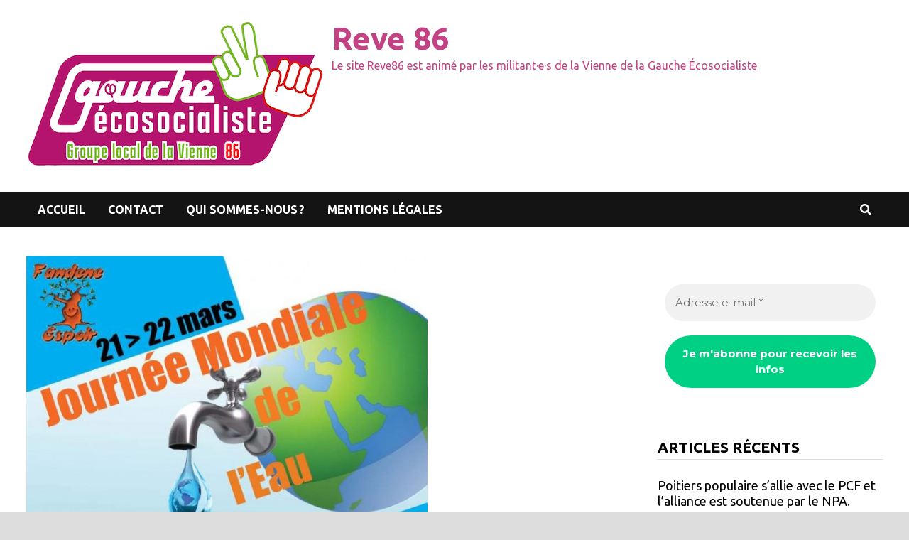

--- FILE ---
content_type: text/html; charset=UTF-8
request_url: https://reve86.org/journee-mondiale-de-leau/
body_size: 16798
content:
<!doctype html>
<html lang="fr-FR">
<head>
	<meta charset="UTF-8">
	<meta name="viewport" content="width=device-width, initial-scale=1">
	<link rel="profile" href="https://gmpg.org/xfn/11">

	<title>Journée Mondiale de l&rsquo;eau &#8211; Reve 86</title>
<meta name='robots' content='max-image-preview:large' />
	<style>img:is([sizes="auto" i], [sizes^="auto," i]) { contain-intrinsic-size: 3000px 1500px }</style>
	<link rel='dns-prefetch' href='//stats.wp.com' />
<link rel='dns-prefetch' href='//v0.wordpress.com' />
<link rel='dns-prefetch' href='//widgets.wp.com' />
<link rel='dns-prefetch' href='//s0.wp.com' />
<link rel='dns-prefetch' href='//0.gravatar.com' />
<link rel='dns-prefetch' href='//1.gravatar.com' />
<link rel='dns-prefetch' href='//2.gravatar.com' />
<link rel="alternate" type="application/rss+xml" title="Reve 86 &raquo; Flux" href="https://reve86.org/feed/" />
<link rel="alternate" type="application/rss+xml" title="Reve 86 &raquo; Flux des commentaires" href="https://reve86.org/comments/feed/" />
<link rel="alternate" type="application/rss+xml" title="Reve 86 &raquo; Jour&shy;n&eacute;e Mondiale de l&rsquo;eau Flux des commentaires" href="https://reve86.org/journee-mondiale-de-leau/feed/" />
<script type="text/javascript">
/* <![CDATA[ */
window._wpemojiSettings = {"baseUrl":"https:\/\/s.w.org\/images\/core\/emoji\/16.0.1\/72x72\/","ext":".png","svgUrl":"https:\/\/s.w.org\/images\/core\/emoji\/16.0.1\/svg\/","svgExt":".svg","source":{"concatemoji":"https:\/\/reve86.org\/wp-includes\/js\/wp-emoji-release.min.js?ver=6.8.3"}};
/*! This file is auto-generated */
!function(s,n){var o,i,e;function c(e){try{var t={supportTests:e,timestamp:(new Date).valueOf()};sessionStorage.setItem(o,JSON.stringify(t))}catch(e){}}function p(e,t,n){e.clearRect(0,0,e.canvas.width,e.canvas.height),e.fillText(t,0,0);var t=new Uint32Array(e.getImageData(0,0,e.canvas.width,e.canvas.height).data),a=(e.clearRect(0,0,e.canvas.width,e.canvas.height),e.fillText(n,0,0),new Uint32Array(e.getImageData(0,0,e.canvas.width,e.canvas.height).data));return t.every(function(e,t){return e===a[t]})}function u(e,t){e.clearRect(0,0,e.canvas.width,e.canvas.height),e.fillText(t,0,0);for(var n=e.getImageData(16,16,1,1),a=0;a<n.data.length;a++)if(0!==n.data[a])return!1;return!0}function f(e,t,n,a){switch(t){case"flag":return n(e,"\ud83c\udff3\ufe0f\u200d\u26a7\ufe0f","\ud83c\udff3\ufe0f\u200b\u26a7\ufe0f")?!1:!n(e,"\ud83c\udde8\ud83c\uddf6","\ud83c\udde8\u200b\ud83c\uddf6")&&!n(e,"\ud83c\udff4\udb40\udc67\udb40\udc62\udb40\udc65\udb40\udc6e\udb40\udc67\udb40\udc7f","\ud83c\udff4\u200b\udb40\udc67\u200b\udb40\udc62\u200b\udb40\udc65\u200b\udb40\udc6e\u200b\udb40\udc67\u200b\udb40\udc7f");case"emoji":return!a(e,"\ud83e\udedf")}return!1}function g(e,t,n,a){var r="undefined"!=typeof WorkerGlobalScope&&self instanceof WorkerGlobalScope?new OffscreenCanvas(300,150):s.createElement("canvas"),o=r.getContext("2d",{willReadFrequently:!0}),i=(o.textBaseline="top",o.font="600 32px Arial",{});return e.forEach(function(e){i[e]=t(o,e,n,a)}),i}function t(e){var t=s.createElement("script");t.src=e,t.defer=!0,s.head.appendChild(t)}"undefined"!=typeof Promise&&(o="wpEmojiSettingsSupports",i=["flag","emoji"],n.supports={everything:!0,everythingExceptFlag:!0},e=new Promise(function(e){s.addEventListener("DOMContentLoaded",e,{once:!0})}),new Promise(function(t){var n=function(){try{var e=JSON.parse(sessionStorage.getItem(o));if("object"==typeof e&&"number"==typeof e.timestamp&&(new Date).valueOf()<e.timestamp+604800&&"object"==typeof e.supportTests)return e.supportTests}catch(e){}return null}();if(!n){if("undefined"!=typeof Worker&&"undefined"!=typeof OffscreenCanvas&&"undefined"!=typeof URL&&URL.createObjectURL&&"undefined"!=typeof Blob)try{var e="postMessage("+g.toString()+"("+[JSON.stringify(i),f.toString(),p.toString(),u.toString()].join(",")+"));",a=new Blob([e],{type:"text/javascript"}),r=new Worker(URL.createObjectURL(a),{name:"wpTestEmojiSupports"});return void(r.onmessage=function(e){c(n=e.data),r.terminate(),t(n)})}catch(e){}c(n=g(i,f,p,u))}t(n)}).then(function(e){for(var t in e)n.supports[t]=e[t],n.supports.everything=n.supports.everything&&n.supports[t],"flag"!==t&&(n.supports.everythingExceptFlag=n.supports.everythingExceptFlag&&n.supports[t]);n.supports.everythingExceptFlag=n.supports.everythingExceptFlag&&!n.supports.flag,n.DOMReady=!1,n.readyCallback=function(){n.DOMReady=!0}}).then(function(){return e}).then(function(){var e;n.supports.everything||(n.readyCallback(),(e=n.source||{}).concatemoji?t(e.concatemoji):e.wpemoji&&e.twemoji&&(t(e.twemoji),t(e.wpemoji)))}))}((window,document),window._wpemojiSettings);
/* ]]> */
</script>
<style id='wp-emoji-styles-inline-css' type='text/css'>

	img.wp-smiley, img.emoji {
		display: inline !important;
		border: none !important;
		box-shadow: none !important;
		height: 1em !important;
		width: 1em !important;
		margin: 0 0.07em !important;
		vertical-align: -0.1em !important;
		background: none !important;
		padding: 0 !important;
	}
</style>
<link rel='stylesheet' id='wp-block-library-css' href='https://reve86.org/wp-includes/css/dist/block-library/style.min.css?ver=6.8.3' type='text/css' media='all' />
<style id='wp-block-library-theme-inline-css' type='text/css'>
.wp-block-audio :where(figcaption){color:#555;font-size:13px;text-align:center}.is-dark-theme .wp-block-audio :where(figcaption){color:#ffffffa6}.wp-block-audio{margin:0 0 1em}.wp-block-code{border:1px solid #ccc;border-radius:4px;font-family:Menlo,Consolas,monaco,monospace;padding:.8em 1em}.wp-block-embed :where(figcaption){color:#555;font-size:13px;text-align:center}.is-dark-theme .wp-block-embed :where(figcaption){color:#ffffffa6}.wp-block-embed{margin:0 0 1em}.blocks-gallery-caption{color:#555;font-size:13px;text-align:center}.is-dark-theme .blocks-gallery-caption{color:#ffffffa6}:root :where(.wp-block-image figcaption){color:#555;font-size:13px;text-align:center}.is-dark-theme :root :where(.wp-block-image figcaption){color:#ffffffa6}.wp-block-image{margin:0 0 1em}.wp-block-pullquote{border-bottom:4px solid;border-top:4px solid;color:currentColor;margin-bottom:1.75em}.wp-block-pullquote cite,.wp-block-pullquote footer,.wp-block-pullquote__citation{color:currentColor;font-size:.8125em;font-style:normal;text-transform:uppercase}.wp-block-quote{border-left:.25em solid;margin:0 0 1.75em;padding-left:1em}.wp-block-quote cite,.wp-block-quote footer{color:currentColor;font-size:.8125em;font-style:normal;position:relative}.wp-block-quote:where(.has-text-align-right){border-left:none;border-right:.25em solid;padding-left:0;padding-right:1em}.wp-block-quote:where(.has-text-align-center){border:none;padding-left:0}.wp-block-quote.is-large,.wp-block-quote.is-style-large,.wp-block-quote:where(.is-style-plain){border:none}.wp-block-search .wp-block-search__label{font-weight:700}.wp-block-search__button{border:1px solid #ccc;padding:.375em .625em}:where(.wp-block-group.has-background){padding:1.25em 2.375em}.wp-block-separator.has-css-opacity{opacity:.4}.wp-block-separator{border:none;border-bottom:2px solid;margin-left:auto;margin-right:auto}.wp-block-separator.has-alpha-channel-opacity{opacity:1}.wp-block-separator:not(.is-style-wide):not(.is-style-dots){width:100px}.wp-block-separator.has-background:not(.is-style-dots){border-bottom:none;height:1px}.wp-block-separator.has-background:not(.is-style-wide):not(.is-style-dots){height:2px}.wp-block-table{margin:0 0 1em}.wp-block-table td,.wp-block-table th{word-break:normal}.wp-block-table :where(figcaption){color:#555;font-size:13px;text-align:center}.is-dark-theme .wp-block-table :where(figcaption){color:#ffffffa6}.wp-block-video :where(figcaption){color:#555;font-size:13px;text-align:center}.is-dark-theme .wp-block-video :where(figcaption){color:#ffffffa6}.wp-block-video{margin:0 0 1em}:root :where(.wp-block-template-part.has-background){margin-bottom:0;margin-top:0;padding:1.25em 2.375em}
</style>
<style id='classic-theme-styles-inline-css' type='text/css'>
/*! This file is auto-generated */
.wp-block-button__link{color:#fff;background-color:#32373c;border-radius:9999px;box-shadow:none;text-decoration:none;padding:calc(.667em + 2px) calc(1.333em + 2px);font-size:1.125em}.wp-block-file__button{background:#32373c;color:#fff;text-decoration:none}
</style>
<link rel='stylesheet' id='mediaelement-css' href='https://reve86.org/wp-includes/js/mediaelement/mediaelementplayer-legacy.min.css?ver=4.2.17' type='text/css' media='all' />
<link rel='stylesheet' id='wp-mediaelement-css' href='https://reve86.org/wp-includes/js/mediaelement/wp-mediaelement.min.css?ver=6.8.3' type='text/css' media='all' />
<style id='jetpack-sharing-buttons-style-inline-css' type='text/css'>
.jetpack-sharing-buttons__services-list{display:flex;flex-direction:row;flex-wrap:wrap;gap:0;list-style-type:none;margin:5px;padding:0}.jetpack-sharing-buttons__services-list.has-small-icon-size{font-size:12px}.jetpack-sharing-buttons__services-list.has-normal-icon-size{font-size:16px}.jetpack-sharing-buttons__services-list.has-large-icon-size{font-size:24px}.jetpack-sharing-buttons__services-list.has-huge-icon-size{font-size:36px}@media print{.jetpack-sharing-buttons__services-list{display:none!important}}.editor-styles-wrapper .wp-block-jetpack-sharing-buttons{gap:0;padding-inline-start:0}ul.jetpack-sharing-buttons__services-list.has-background{padding:1.25em 2.375em}
</style>
<style id='global-styles-inline-css' type='text/css'>
:root{--wp--preset--aspect-ratio--square: 1;--wp--preset--aspect-ratio--4-3: 4/3;--wp--preset--aspect-ratio--3-4: 3/4;--wp--preset--aspect-ratio--3-2: 3/2;--wp--preset--aspect-ratio--2-3: 2/3;--wp--preset--aspect-ratio--16-9: 16/9;--wp--preset--aspect-ratio--9-16: 9/16;--wp--preset--color--black: #000000;--wp--preset--color--cyan-bluish-gray: #abb8c3;--wp--preset--color--white: #ffffff;--wp--preset--color--pale-pink: #f78da7;--wp--preset--color--vivid-red: #cf2e2e;--wp--preset--color--luminous-vivid-orange: #ff6900;--wp--preset--color--luminous-vivid-amber: #fcb900;--wp--preset--color--light-green-cyan: #7bdcb5;--wp--preset--color--vivid-green-cyan: #00d084;--wp--preset--color--pale-cyan-blue: #8ed1fc;--wp--preset--color--vivid-cyan-blue: #0693e3;--wp--preset--color--vivid-purple: #9b51e0;--wp--preset--gradient--vivid-cyan-blue-to-vivid-purple: linear-gradient(135deg,rgba(6,147,227,1) 0%,rgb(155,81,224) 100%);--wp--preset--gradient--light-green-cyan-to-vivid-green-cyan: linear-gradient(135deg,rgb(122,220,180) 0%,rgb(0,208,130) 100%);--wp--preset--gradient--luminous-vivid-amber-to-luminous-vivid-orange: linear-gradient(135deg,rgba(252,185,0,1) 0%,rgba(255,105,0,1) 100%);--wp--preset--gradient--luminous-vivid-orange-to-vivid-red: linear-gradient(135deg,rgba(255,105,0,1) 0%,rgb(207,46,46) 100%);--wp--preset--gradient--very-light-gray-to-cyan-bluish-gray: linear-gradient(135deg,rgb(238,238,238) 0%,rgb(169,184,195) 100%);--wp--preset--gradient--cool-to-warm-spectrum: linear-gradient(135deg,rgb(74,234,220) 0%,rgb(151,120,209) 20%,rgb(207,42,186) 40%,rgb(238,44,130) 60%,rgb(251,105,98) 80%,rgb(254,248,76) 100%);--wp--preset--gradient--blush-light-purple: linear-gradient(135deg,rgb(255,206,236) 0%,rgb(152,150,240) 100%);--wp--preset--gradient--blush-bordeaux: linear-gradient(135deg,rgb(254,205,165) 0%,rgb(254,45,45) 50%,rgb(107,0,62) 100%);--wp--preset--gradient--luminous-dusk: linear-gradient(135deg,rgb(255,203,112) 0%,rgb(199,81,192) 50%,rgb(65,88,208) 100%);--wp--preset--gradient--pale-ocean: linear-gradient(135deg,rgb(255,245,203) 0%,rgb(182,227,212) 50%,rgb(51,167,181) 100%);--wp--preset--gradient--electric-grass: linear-gradient(135deg,rgb(202,248,128) 0%,rgb(113,206,126) 100%);--wp--preset--gradient--midnight: linear-gradient(135deg,rgb(2,3,129) 0%,rgb(40,116,252) 100%);--wp--preset--font-size--small: 13px;--wp--preset--font-size--medium: 20px;--wp--preset--font-size--large: 36px;--wp--preset--font-size--x-large: 42px;--wp--preset--spacing--20: 0.44rem;--wp--preset--spacing--30: 0.67rem;--wp--preset--spacing--40: 1rem;--wp--preset--spacing--50: 1.5rem;--wp--preset--spacing--60: 2.25rem;--wp--preset--spacing--70: 3.38rem;--wp--preset--spacing--80: 5.06rem;--wp--preset--shadow--natural: 6px 6px 9px rgba(0, 0, 0, 0.2);--wp--preset--shadow--deep: 12px 12px 50px rgba(0, 0, 0, 0.4);--wp--preset--shadow--sharp: 6px 6px 0px rgba(0, 0, 0, 0.2);--wp--preset--shadow--outlined: 6px 6px 0px -3px rgba(255, 255, 255, 1), 6px 6px rgba(0, 0, 0, 1);--wp--preset--shadow--crisp: 6px 6px 0px rgba(0, 0, 0, 1);}:where(.is-layout-flex){gap: 0.5em;}:where(.is-layout-grid){gap: 0.5em;}body .is-layout-flex{display: flex;}.is-layout-flex{flex-wrap: wrap;align-items: center;}.is-layout-flex > :is(*, div){margin: 0;}body .is-layout-grid{display: grid;}.is-layout-grid > :is(*, div){margin: 0;}:where(.wp-block-columns.is-layout-flex){gap: 2em;}:where(.wp-block-columns.is-layout-grid){gap: 2em;}:where(.wp-block-post-template.is-layout-flex){gap: 1.25em;}:where(.wp-block-post-template.is-layout-grid){gap: 1.25em;}.has-black-color{color: var(--wp--preset--color--black) !important;}.has-cyan-bluish-gray-color{color: var(--wp--preset--color--cyan-bluish-gray) !important;}.has-white-color{color: var(--wp--preset--color--white) !important;}.has-pale-pink-color{color: var(--wp--preset--color--pale-pink) !important;}.has-vivid-red-color{color: var(--wp--preset--color--vivid-red) !important;}.has-luminous-vivid-orange-color{color: var(--wp--preset--color--luminous-vivid-orange) !important;}.has-luminous-vivid-amber-color{color: var(--wp--preset--color--luminous-vivid-amber) !important;}.has-light-green-cyan-color{color: var(--wp--preset--color--light-green-cyan) !important;}.has-vivid-green-cyan-color{color: var(--wp--preset--color--vivid-green-cyan) !important;}.has-pale-cyan-blue-color{color: var(--wp--preset--color--pale-cyan-blue) !important;}.has-vivid-cyan-blue-color{color: var(--wp--preset--color--vivid-cyan-blue) !important;}.has-vivid-purple-color{color: var(--wp--preset--color--vivid-purple) !important;}.has-black-background-color{background-color: var(--wp--preset--color--black) !important;}.has-cyan-bluish-gray-background-color{background-color: var(--wp--preset--color--cyan-bluish-gray) !important;}.has-white-background-color{background-color: var(--wp--preset--color--white) !important;}.has-pale-pink-background-color{background-color: var(--wp--preset--color--pale-pink) !important;}.has-vivid-red-background-color{background-color: var(--wp--preset--color--vivid-red) !important;}.has-luminous-vivid-orange-background-color{background-color: var(--wp--preset--color--luminous-vivid-orange) !important;}.has-luminous-vivid-amber-background-color{background-color: var(--wp--preset--color--luminous-vivid-amber) !important;}.has-light-green-cyan-background-color{background-color: var(--wp--preset--color--light-green-cyan) !important;}.has-vivid-green-cyan-background-color{background-color: var(--wp--preset--color--vivid-green-cyan) !important;}.has-pale-cyan-blue-background-color{background-color: var(--wp--preset--color--pale-cyan-blue) !important;}.has-vivid-cyan-blue-background-color{background-color: var(--wp--preset--color--vivid-cyan-blue) !important;}.has-vivid-purple-background-color{background-color: var(--wp--preset--color--vivid-purple) !important;}.has-black-border-color{border-color: var(--wp--preset--color--black) !important;}.has-cyan-bluish-gray-border-color{border-color: var(--wp--preset--color--cyan-bluish-gray) !important;}.has-white-border-color{border-color: var(--wp--preset--color--white) !important;}.has-pale-pink-border-color{border-color: var(--wp--preset--color--pale-pink) !important;}.has-vivid-red-border-color{border-color: var(--wp--preset--color--vivid-red) !important;}.has-luminous-vivid-orange-border-color{border-color: var(--wp--preset--color--luminous-vivid-orange) !important;}.has-luminous-vivid-amber-border-color{border-color: var(--wp--preset--color--luminous-vivid-amber) !important;}.has-light-green-cyan-border-color{border-color: var(--wp--preset--color--light-green-cyan) !important;}.has-vivid-green-cyan-border-color{border-color: var(--wp--preset--color--vivid-green-cyan) !important;}.has-pale-cyan-blue-border-color{border-color: var(--wp--preset--color--pale-cyan-blue) !important;}.has-vivid-cyan-blue-border-color{border-color: var(--wp--preset--color--vivid-cyan-blue) !important;}.has-vivid-purple-border-color{border-color: var(--wp--preset--color--vivid-purple) !important;}.has-vivid-cyan-blue-to-vivid-purple-gradient-background{background: var(--wp--preset--gradient--vivid-cyan-blue-to-vivid-purple) !important;}.has-light-green-cyan-to-vivid-green-cyan-gradient-background{background: var(--wp--preset--gradient--light-green-cyan-to-vivid-green-cyan) !important;}.has-luminous-vivid-amber-to-luminous-vivid-orange-gradient-background{background: var(--wp--preset--gradient--luminous-vivid-amber-to-luminous-vivid-orange) !important;}.has-luminous-vivid-orange-to-vivid-red-gradient-background{background: var(--wp--preset--gradient--luminous-vivid-orange-to-vivid-red) !important;}.has-very-light-gray-to-cyan-bluish-gray-gradient-background{background: var(--wp--preset--gradient--very-light-gray-to-cyan-bluish-gray) !important;}.has-cool-to-warm-spectrum-gradient-background{background: var(--wp--preset--gradient--cool-to-warm-spectrum) !important;}.has-blush-light-purple-gradient-background{background: var(--wp--preset--gradient--blush-light-purple) !important;}.has-blush-bordeaux-gradient-background{background: var(--wp--preset--gradient--blush-bordeaux) !important;}.has-luminous-dusk-gradient-background{background: var(--wp--preset--gradient--luminous-dusk) !important;}.has-pale-ocean-gradient-background{background: var(--wp--preset--gradient--pale-ocean) !important;}.has-electric-grass-gradient-background{background: var(--wp--preset--gradient--electric-grass) !important;}.has-midnight-gradient-background{background: var(--wp--preset--gradient--midnight) !important;}.has-small-font-size{font-size: var(--wp--preset--font-size--small) !important;}.has-medium-font-size{font-size: var(--wp--preset--font-size--medium) !important;}.has-large-font-size{font-size: var(--wp--preset--font-size--large) !important;}.has-x-large-font-size{font-size: var(--wp--preset--font-size--x-large) !important;}
:where(.wp-block-post-template.is-layout-flex){gap: 1.25em;}:where(.wp-block-post-template.is-layout-grid){gap: 1.25em;}
:where(.wp-block-columns.is-layout-flex){gap: 2em;}:where(.wp-block-columns.is-layout-grid){gap: 2em;}
:root :where(.wp-block-pullquote){font-size: 1.5em;line-height: 1.6;}
</style>
<link rel='stylesheet' id='font-awesome-css' href='https://reve86.org/wp-content/themes/bam/assets/fonts/css/all.min.css?ver=5.15.4' type='text/css' media='all' />
<link rel='stylesheet' id='bam-style-css' href='https://reve86.org/wp-content/themes/bam/style.css?ver=1.3.1' type='text/css' media='all' />
<link rel='stylesheet' id='jetpack_likes-css' href='https://reve86.org/wp-content/plugins/jetpack/modules/likes/style.css?ver=15.4' type='text/css' media='all' />
<link rel='stylesheet' id='fancybox-css' href='https://reve86.org/wp-content/plugins/easy-fancybox/fancybox/1.5.4/jquery.fancybox.min.css?ver=6.8.3' type='text/css' media='screen' />
<link rel='stylesheet' id='sharedaddy-css' href='https://reve86.org/wp-content/plugins/jetpack/modules/sharedaddy/sharing.css?ver=15.4' type='text/css' media='all' />
<link rel='stylesheet' id='social-logos-css' href='https://reve86.org/wp-content/plugins/jetpack/_inc/social-logos/social-logos.min.css?ver=15.4' type='text/css' media='all' />
<script type="text/javascript" src="https://reve86.org/wp-includes/js/jquery/jquery.min.js?ver=3.7.1" id="jquery-core-js"></script>
<script type="text/javascript" src="https://reve86.org/wp-includes/js/jquery/jquery-migrate.min.js?ver=3.4.1" id="jquery-migrate-js"></script>
<script type="text/javascript" src="https://reve86.org/wp-content/plugins/fd-footnotes/fdfootnotes.js?ver=1.34" id="fdfootnote_script-js"></script>
<link rel="https://api.w.org/" href="https://reve86.org/wp-json/" /><link rel="alternate" title="JSON" type="application/json" href="https://reve86.org/wp-json/wp/v2/posts/4052" /><link rel="EditURI" type="application/rsd+xml" title="RSD" href="https://reve86.org/xmlrpc.php?rsd" />
<meta name="generator" content="WordPress 6.8.3" />
<link rel="canonical" href="https://reve86.org/journee-mondiale-de-leau/" />
<link rel='shortlink' href='https://reve86.org/?p=4052' />
<link rel="alternate" title="oEmbed (JSON)" type="application/json+oembed" href="https://reve86.org/wp-json/oembed/1.0/embed?url=https%3A%2F%2Freve86.org%2Fjournee-mondiale-de-leau%2F" />
<link rel="alternate" title="oEmbed (XML)" type="text/xml+oembed" href="https://reve86.org/wp-json/oembed/1.0/embed?url=https%3A%2F%2Freve86.org%2Fjournee-mondiale-de-leau%2F&#038;format=xml" />
	<style>img#wpstats{display:none}</style>
		<link rel="pingback" href="https://reve86.org/xmlrpc.php">		<style type="text/css">
				</style>
		
<!-- Jetpack Open Graph Tags -->
<meta property="og:type" content="article" />
<meta property="og:title" content="Jour&shy;n&eacute;e Mondiale de l&rsquo;eau" />
<meta property="og:url" content="https://reve86.org/journee-mondiale-de-leau/" />
<meta property="og:description" content="21-22 mars 2015 à Poitiers" />
<meta property="article:published_time" content="2015-02-24T01:16:14+00:00" />
<meta property="article:modified_time" content="2015-02-22T17:16:29+00:00" />
<meta property="og:site_name" content="Reve 86" />
<meta property="og:image" content="https://reve86.org/wp-content/uploads/2015/02/mondiale-eau.jpg" />
<meta property="og:image:width" content="723" />
<meta property="og:image:height" content="1024" />
<meta property="og:image:alt" content="" />
<meta property="og:locale" content="fr_FR" />
<meta name="twitter:site" content="@Ensemble86" />
<meta name="twitter:text:title" content="Jour&shy;n&eacute;e Mondiale de l&rsquo;eau" />
<meta name="twitter:image" content="https://reve86.org/wp-content/uploads/2015/02/mondiale-eau.jpg?w=640" />
<meta name="twitter:card" content="summary_large_image" />

<!-- End Jetpack Open Graph Tags -->
<link rel="icon" href="https://reve86.org/wp-content/uploads/2022/11/logo-simplifie.png" sizes="32x32" />
<link rel="icon" href="https://reve86.org/wp-content/uploads/2022/11/logo-simplifie.png" sizes="192x192" />
<link rel="apple-touch-icon" href="https://reve86.org/wp-content/uploads/2022/11/logo-simplifie.png" />
<meta name="msapplication-TileImage" content="https://reve86.org/wp-content/uploads/2022/11/logo-simplifie.png" />
		<style type="text/css" id="wp-custom-css">
			#topbar {
	display:none;
}		</style>
		
		<style type="text/css" id="theme-custom-css">
			/* Color CSS */
                
                    blockquote {
                        border-left: 4px solid #c44183;
                    }

                    button,
                    input[type="button"],
                    input[type="reset"],
                    input[type="submit"] {
                        background: #c44183;
                    }

                    .wp-block-search .wp-block-search__button {
                        background: #c44183;
                    }

                    .bam-readmore {
                        background: #c44183;
                    }

                    .site-title a, .site-description {
                        color: #c44183;
                    }

                    .site-header.default-style .main-navigation ul li a:hover {
                        color: #c44183;
                    }

                    .site-header.default-style .main-navigation ul ul li a:hover {
                        background: #c44183;
                    }

                    .site-header.default-style .main-navigation .current_page_item > a,
                    .site-header.default-style .main-navigation .current-menu-item > a,
                    .site-header.default-style .main-navigation .current_page_ancestor > a,
                    .site-header.default-style .main-navigation .current-menu-ancestor > a {
                        color: #c44183;
                    }

                    .site-header.horizontal-style .main-navigation ul li a:hover {
                        color: #c44183;
                    }

                    .site-header.horizontal-style .main-navigation ul ul li a:hover {
                        background: #c44183;
                    }

                    .site-header.horizontal-style .main-navigation .current_page_item > a,
                    .site-header.horizontal-style .main-navigation .current-menu-item > a,
                    .site-header.horizontal-style .main-navigation .current_page_ancestor > a,
                    .site-header.horizontal-style .main-navigation .current-menu-ancestor > a {
                        color: #c44183;
                    }

                    .posts-navigation .nav-previous a:hover,
                    .posts-navigation .nav-next a:hover {
                        color: #c44183;
                    }

                    .post-navigation .nav-previous .post-title:hover,
                    .post-navigation .nav-next .post-title:hover {
                        color: #c44183;
                    }

                    .pagination .page-numbers.current {
                        background: #c44183;
                        border: 1px solid #c44183;
                        color: #ffffff;
                    }
                      
                    .pagination a.page-numbers:hover {
                        background: #c44183;
                        border: 1px solid #c44183;
                    }

                    .widget a:hover,
                    .widget ul li a:hover {
                        color: #c44183;
                    }

                    li.bm-tab.th-ui-state-active a {
                        border-bottom: 1px solid #c44183;
                    }

                    .footer-widget-area .widget a:hover {
                        color: #c44183;
                    }

                    .bms-title a:hover {
                        color: #c44183;
                    }

                    .bam-entry .entry-title a:hover {
                        color: #c44183;
                    }

                    .related-post-meta a:hover,
                    .entry-meta a:hover {
                        color: #c44183;
                    }

                    .related-post-meta .byline a:hover,
                    .entry-meta .byline a:hover {
                        color: #c44183;
                    }

                    .cat-links a {
                        color: #c44183;
                    }

                    .tags-links a:hover {
                        background: #c44183;
                    }

                    .related-post-title a:hover {
                        color: #c44183;
                    }

                    .author-posts-link:hover {
                        color: #c44183;
                    }

                    .comment-author a {
                        color: #c44183;
                    }

                    .comment-metadata a:hover,
                    .comment-metadata a:focus,
                    .pingback .comment-edit-link:hover,
                    .pingback .comment-edit-link:focus {
                        color: #c44183;
                    }

                    .comment-reply-link:hover,
                    .comment-reply-link:focus {
                        background: #c44183;
                    }

                    .comment-notes a:hover,
                    .comment-awaiting-moderation a:hover,
                    .logged-in-as a:hover,
                    .form-allowed-tags a:hover {
                        color: #c44183;
                    }

                    .required {
                        color: #c44183;
                    }

                    .comment-reply-title small a:before {
                        color: #c44183;
                    }

                    .wp-block-quote {
                        border-left: 4px solid #c44183;
                    }

                    .wp-block-quote[style*="text-align:right"], .wp-block-quote[style*="text-align: right"] {
                        border-right: 4px solid #c44183;
                    }

                    .site-info a:hover {
                        color: #c44183;
                    }

                    #bam-tags a, .widget_tag_cloud .tagcloud a {
                        background: #c44183;
                    }

                
                    .site-title a, .site-description,
                    .site-header.horizontal-style .site-description {
                        color: #c44183;
                    }
                
                    .page-content a:hover,
                    .entry-content a:hover {
                        color: #00aeef;
                    }
                
                    button:hover,
                    input[type="button"]:hover,
                    input[type="reset"]:hover,
                    input[type="submit"]:hover,
                    .wp-block-search .wp-block-search__button:hover,
                    .bam-readmore:hover {
                        background: #000000;
                    }
                
                    body.boxed-layout.custom-background,
                    body.boxed-layout {
                        background-color: #dddddd;
                    }
                
                    body.boxed-layout.custom-background.separate-containers,
                    body.boxed-layout.separate-containers {
                        background-color: #dddddd;
                    }
                
                    body.wide-layout.custom-background.separate-containers,
                    body.wide-layout.separate-containers {
                        background-color: #eeeeee;
                    }		</style>

	</head>

<body class="wp-singular post-template-default single single-post postid-4052 single-format-standard wp-custom-logo wp-embed-responsive wp-theme-bam boxed-layout right-sidebar one-container">



<div id="page" class="site">
	<a class="skip-link screen-reader-text" href="#content">Passer au contenu</a>

	
<div id="topbar" class="bam-topbar clearfix">

    <div class="container">

                    <span class="bam-date">29 janvier 2026</span>
        
        
        
<div class="bam-topbar-social colored">

    
        
                
    
        
                
    
        
                
    
        
                
    
        
                
    
        
                
    
        
                
    
        
                
    
        
                
    
        
                
    
        
                
    
        
                
    
        
                
    
        
                
    
        
                
    
        
                
    
        
                
    
        
                
    
        
                
    
        
                
    
        
                
    
        
                
    
        
                
    
</div><!-- .bam-social-media -->
    </div>

</div>
	


<header id="masthead" class="site-header default-style">

    
    

<div id="site-header-inner" class="clearfix container left-logo">

    <div class="site-branding">
    <div class="site-branding-inner">

                    <div class="site-logo-image"><a href="https://reve86.org/" class="custom-logo-link" rel="home"><img width="420" height="214" src="https://reve86.org/wp-content/uploads/2022/11/Logo-GES-Poitiers_light-1.png" class="custom-logo" alt="Reve 86" decoding="async" fetchpriority="high" srcset="https://reve86.org/wp-content/uploads/2022/11/Logo-GES-Poitiers_light-1.png 420w, https://reve86.org/wp-content/uploads/2022/11/Logo-GES-Poitiers_light-1-360x183.png 360w" sizes="(max-width: 420px) 100vw, 420px" /></a></div>
        
        <div class="site-branding-text">
                            <p class="site-title"><a href="https://reve86.org/" rel="home">Reve 86</a></p>
                                <p class="site-description">Le site Reve86 est animé par les militant·e·s de la Vienne de la Gauche Écosocialiste</p>
                    </div><!-- .site-branding-text -->

    </div><!-- .site-branding-inner -->
</div><!-- .site-branding -->
        
</div><!-- #site-header-inner -->



<nav id="site-navigation" class="main-navigation">

    <div id="site-navigation-inner" class="container align-left show-search">
        
        <div class="menu-haut-de-page-container"><ul id="primary-menu" class="menu"><li id="menu-item-10" class="menu-item menu-item-type-custom menu-item-object-custom menu-item-home menu-item-10"><a href="https://reve86.org/">Accueil</a></li>
<li id="menu-item-75" class="menu-item menu-item-type-post_type menu-item-object-page menu-item-75"><a href="https://reve86.org/contact/">Contact</a></li>
<li id="menu-item-72" class="menu-item menu-item-type-post_type menu-item-object-page menu-item-72"><a href="https://reve86.org/ensemble-qui-sommes-nous/">Qui sommes-nous&#8239;?</a></li>
<li id="menu-item-45385" class="menu-item menu-item-type-post_type menu-item-object-page menu-item-45385"><a href="https://reve86.org/mentions-legales/">Mentions l&eacute;gales</a></li>
</ul></div><div class="bam-search-button-icon">
    <i class="fas fa-search" aria-hidden="true"></i>
</div>
<div class="bam-search-box-container">
    <div class="bam-search-box">
        <form role="search" method="get" class="search-form" action="https://reve86.org/">
				<label>
					<span class="screen-reader-text">Rechercher :</span>
					<input type="search" class="search-field" placeholder="Rechercher…" value="" name="s" />
				</label>
				<input type="submit" class="search-submit" value="Rechercher" />
			</form>    </div><!-- th-search-box -->
</div><!-- .th-search-box-container -->

        <button class="menu-toggle" aria-controls="primary-menu" aria-expanded="false" data-toggle-target=".mobile-navigation"><i class="fas fa-bars"></i>Menu</button>
        
    </div><!-- .container -->
    
</nav><!-- #site-navigation -->
<div class="mobile-dropdown">
    <nav class="mobile-navigation">
        <div class="menu-haut-de-page-container"><ul id="primary-menu-mobile" class="menu"><li class="menu-item menu-item-type-custom menu-item-object-custom menu-item-home menu-item-10"><a href="https://reve86.org/">Accueil</a></li>
<li class="menu-item menu-item-type-post_type menu-item-object-page menu-item-75"><a href="https://reve86.org/contact/">Contact</a></li>
<li class="menu-item menu-item-type-post_type menu-item-object-page menu-item-72"><a href="https://reve86.org/ensemble-qui-sommes-nous/">Qui sommes-nous&#8239;?</a></li>
<li class="menu-item menu-item-type-post_type menu-item-object-page menu-item-45385"><a href="https://reve86.org/mentions-legales/">Mentions l&eacute;gales</a></li>
</ul></div>    </nav>
</div>

    
         
</header><!-- #masthead -->


	
	<div id="content" class="site-content">
		<div class="container">

	
	<div id="primary" class="content-area">

		
		<main id="main" class="site-main">

			
			
<article id="post-4052" class="bam-single-post post-4052 post type-post status-publish format-standard has-post-thumbnail hentry category-en-debat">
	
					<div class="post-thumbnail">
					<img width="565" height="800" src="https://reve86.org/wp-content/uploads/2015/02/mondiale-eau.jpg" class="attachment-bam-large size-bam-large wp-post-image" alt="" decoding="async" srcset="https://reve86.org/wp-content/uploads/2015/02/mondiale-eau.jpg 723w, https://reve86.org/wp-content/uploads/2015/02/mondiale-eau-254x360.jpg 254w, https://reve86.org/wp-content/uploads/2015/02/mondiale-eau-392x555.jpg 392w, https://reve86.org/wp-content/uploads/2015/02/mondiale-eau-600x850.jpg 600w" sizes="(max-width: 565px) 100vw, 565px" />				</div><!-- .post-thumbnail -->
			
		
	<div class="category-list">
		<span class="cat-links"><a href="https://reve86.org/categorie/en-debat/" rel="category tag">en débat</a></span>	</div><!-- .category-list -->

	<header class="entry-header">
		<h1 class="entry-title">Jour&shy;n&eacute;e Mondiale de l&rsquo;eau</h1>			<div class="entry-meta">
				<span class="byline"> <img class="author-photo" alt="rédaction" src="https://secure.gravatar.com/avatar/d72b9f4213f357a3de368367065ef8086d2657faf516fece18c012a6a551c69a?s=96&#038;d=mm&#038;r=g" />par <span class="author vcard"><a class="url fn n" href="https://reve86.org/author/pascal/">rédaction</a></span></span><span class="posted-on"><i class="far fa-clock"></i><a href="https://reve86.org/journee-mondiale-de-leau/" rel="bookmark"><time class="entry-date published sm-hu" datetime="2015-02-24T02:16:14+01:00">24 février 2015</time><time class="updated" datetime="2015-02-22T18:16:29+01:00">22 février 2015</time></a></span>			</div><!-- .entry-meta -->
			</header><!-- .entry-header -->

	
	
	<div class="entry-content">
		<p><a href="https://reve86.org/wp-content/uploads/2015/02/mondiale-eau.jpg"><img decoding="async" class="alignleft size-large wp-image-4053" src="https://reve86.org/wp-content/uploads/2015/02/mondiale-eau-392x555.jpg" alt="mondiale-eau" width="392" height="555" srcset="https://reve86.org/wp-content/uploads/2015/02/mondiale-eau-392x555.jpg 392w, https://reve86.org/wp-content/uploads/2015/02/mondiale-eau-254x360.jpg 254w, https://reve86.org/wp-content/uploads/2015/02/mondiale-eau-600x850.jpg 600w, https://reve86.org/wp-content/uploads/2015/02/mondiale-eau.jpg 723w" sizes="(max-width: 392px) 100vw, 392px" /></a></p><div class="sharedaddy sd-sharing-enabled"><div class="robots-nocontent sd-block sd-social sd-social-icon sd-sharing"><h3 class="sd-title">Partager :</h3><div class="sd-content"><ul><li class="share-twitter"><a rel="nofollow noopener noreferrer"
				data-shared="sharing-twitter-4052"
				class="share-twitter sd-button share-icon no-text"
				href="https://reve86.org/journee-mondiale-de-leau/?share=twitter"
				target="_blank"
				aria-labelledby="sharing-twitter-4052"
				>
				<span id="sharing-twitter-4052" hidden>Cliquer pour partager sur X(ouvre dans une nouvelle fenêtre)</span>
				<span>X</span>
			</a></li><li class="share-facebook"><a rel="nofollow noopener noreferrer"
				data-shared="sharing-facebook-4052"
				class="share-facebook sd-button share-icon no-text"
				href="https://reve86.org/journee-mondiale-de-leau/?share=facebook"
				target="_blank"
				aria-labelledby="sharing-facebook-4052"
				>
				<span id="sharing-facebook-4052" hidden>Cliquez pour partager sur Facebook(ouvre dans une nouvelle fenêtre)</span>
				<span>Facebook</span>
			</a></li><li class="share-jetpack-whatsapp"><a rel="nofollow noopener noreferrer"
				data-shared="sharing-whatsapp-4052"
				class="share-jetpack-whatsapp sd-button share-icon no-text"
				href="https://reve86.org/journee-mondiale-de-leau/?share=jetpack-whatsapp"
				target="_blank"
				aria-labelledby="sharing-whatsapp-4052"
				>
				<span id="sharing-whatsapp-4052" hidden>Cliquez pour partager sur WhatsApp(ouvre dans une nouvelle fenêtre)</span>
				<span>WhatsApp</span>
			</a></li><li class="share-email"><a rel="nofollow noopener noreferrer"
				data-shared="sharing-email-4052"
				class="share-email sd-button share-icon no-text"
				href="mailto:?subject=%5BArticle%20partag%C3%A9%5D%20Journ%C3%A9e%20Mondiale%20de%20l%27eau&#038;body=https%3A%2F%2Freve86.org%2Fjournee-mondiale-de-leau%2F&#038;share=email"
				target="_blank"
				aria-labelledby="sharing-email-4052"
				data-email-share-error-title="Votre messagerie est-elle configurée ?" data-email-share-error-text="Si vous rencontrez des problèmes de partage par e-mail, votre messagerie n’est peut-être pas configurée pour votre navigateur. Vous devrez peut-être créer vous-même une nouvelle messagerie." data-email-share-nonce="cd9e0c4280" data-email-share-track-url="https://reve86.org/journee-mondiale-de-leau/?share=email">
				<span id="sharing-email-4052" hidden>Cliquer pour envoyer un lien par e-mail à un ami(ouvre dans une nouvelle fenêtre)</span>
				<span>E-mail</span>
			</a></li><li class="share-print"><a rel="nofollow noopener noreferrer"
				data-shared="sharing-print-4052"
				class="share-print sd-button share-icon no-text"
				href="https://reve86.org/journee-mondiale-de-leau/#print?share=print"
				target="_blank"
				aria-labelledby="sharing-print-4052"
				>
				<span id="sharing-print-4052" hidden>Cliquer pour imprimer(ouvre dans une nouvelle fenêtre)</span>
				<span>Imprimer</span>
			</a></li><li class="share-end"></li></ul></div></div></div>	</div><!-- .entry-content -->

	
	<footer class="entry-footer">
			</footer><!-- .entry-footer -->
</article><!-- #post-4052 -->
	<nav class="navigation post-navigation" aria-label="Publications">
		<h2 class="screen-reader-text">Navigation de l’article</h2>
		<div class="nav-links"><div class="nav-previous"><a href="https://reve86.org/un-premier-meeting-dinventons-tres-reussi/" rel="prev"><span class="meta-nav" aria-hidden="true">Publication précédente</span> <span class="screen-reader-text">Publication précédente :</span> <br/><span class="post-title">Un premier meeting &laquo;&nbsp;d&rsquo;In&shy;ven&shy;tons&nbsp;&raquo; tr&egrave;s r&eacute;ussi</span></a></div><div class="nav-next"><a href="https://reve86.org/les-banques-au-service-de-qui/" rel="next"><span class="meta-nav" aria-hidden="true">Publication suivante</span> <span class="screen-reader-text">Publication suivante :</span> <br/><span class="post-title">Les banques au service de qui&#8239;?</span></a></div></div>
	</nav><div class="bam-authorbox clearfix">

    <div class="bam-author-img">
        <img alt='' src='https://secure.gravatar.com/avatar/d72b9f4213f357a3de368367065ef8086d2657faf516fece18c012a6a551c69a?s=100&#038;d=mm&#038;r=g' srcset='https://secure.gravatar.com/avatar/d72b9f4213f357a3de368367065ef8086d2657faf516fece18c012a6a551c69a?s=200&#038;d=mm&#038;r=g 2x' class='avatar avatar-100 photo' height='100' width='100' decoding='async'/>    </div>

    <div class="bam-author-content">
        <h4 class="author-name">rédaction</h4>
        <p class="author-description"></p>
        <a class="author-posts-link" href="https://reve86.org/author/pascal/" title="rédaction">
            Voir tous les articles de rédaction &rarr;        </a>
    </div>

</div>


<div class="bam-related-posts clearfix">

    <h3 class="related-section-title">Vous pourriez aussi aimer</h3>

    <div class="related-posts-wrap">
                    <div class="related-post">
                <div class="related-post-thumbnail">
                    <a href="https://reve86.org/cetait-la-ligue-presentation-du-livre/">
                        <img width="177" height="265" src="https://reve86.org/wp-content/uploads/2018/06/une_de_couv.jpg" class="attachment-bam-thumb size-bam-thumb wp-post-image" alt="" decoding="async" loading="lazy" srcset="https://reve86.org/wp-content/uploads/2018/06/une_de_couv.jpg 534w, https://reve86.org/wp-content/uploads/2018/06/une_de_couv-240x360.jpg 240w, https://reve86.org/wp-content/uploads/2018/06/une_de_couv-370x555.jpg 370w, https://reve86.org/wp-content/uploads/2018/06/une_de_couv-600x900.jpg 600w" sizes="auto, (max-width: 177px) 100vw, 177px" />                    </a>
                </div><!-- .related-post-thumbnail -->
                <h3 class="related-post-title">
                    <a href="https://reve86.org/cetait-la-ligue-presentation-du-livre/" rel="bookmark" title="&laquo;&nbsp;C&rsquo;&eacute;tait la Ligue&nbsp;&raquo; Pr&eacute;sen&shy;ta&shy;tion du livre">
                        &laquo;&nbsp;C&rsquo;&eacute;tait la Ligue&nbsp;&raquo; Pr&eacute;sen&shy;ta&shy;tion du livre                    </a>
                </h3><!-- .related-post-title -->
                <div class="related-post-meta"><span class="posted-on"><i class="far fa-clock"></i><a href="https://reve86.org/cetait-la-ligue-presentation-du-livre/" rel="bookmark"><time class="entry-date published sm-hu" datetime="2019-09-01T00:00:38+02:00">1 septembre 2019</time><time class="updated" datetime="2019-09-01T18:21:28+02:00">1 septembre 2019</time></a></span></div>
            </div><!-- .related-post -->
                    <div class="related-post">
                <div class="related-post-thumbnail">
                    <a href="https://reve86.org/ensemble-aux-cotes-du-candidat-melenchon-interview-dun-camarade-de-retour-du-collectif-national-densemble/">
                        <img width="445" height="250" src="https://reve86.org/wp-content/uploads/2016/11/858e8da497342f7d973a6929e1ee876f-1.jpg" class="attachment-bam-thumb size-bam-thumb wp-post-image" alt="" decoding="async" loading="lazy" srcset="https://reve86.org/wp-content/uploads/2016/11/858e8da497342f7d973a6929e1ee876f-1.jpg 500w, https://reve86.org/wp-content/uploads/2016/11/858e8da497342f7d973a6929e1ee876f-1-360x202.jpg 360w" sizes="auto, (max-width: 445px) 100vw, 445px" />                    </a>
                </div><!-- .related-post-thumbnail -->
                <h3 class="related-post-title">
                    <a href="https://reve86.org/ensemble-aux-cotes-du-candidat-melenchon-interview-dun-camarade-de-retour-du-collectif-national-densemble/" rel="bookmark" title="Ensemble! aux c&ocirc;t&eacute;s du candi&shy;dat M&eacute;len&shy;chon. Inter&shy;view d&rsquo;un cama&shy;rade de retour du Collec&shy;tif natio&shy;nal d&rsquo;En&shy;semble!">
                        Ensemble! aux c&ocirc;t&eacute;s du candi&shy;dat M&eacute;len&shy;chon. Inter&shy;view d&rsquo;un cama&shy;rade de retour du Collec&shy;tif natio&shy;nal d&rsquo;En&shy;semble!                    </a>
                </h3><!-- .related-post-title -->
                <div class="related-post-meta"><span class="posted-on"><i class="far fa-clock"></i><a href="https://reve86.org/ensemble-aux-cotes-du-candidat-melenchon-interview-dun-camarade-de-retour-du-collectif-national-densemble/" rel="bookmark"><time class="entry-date published sm-hu" datetime="2016-11-24T00:14:57+01:00">24 novembre 2016</time><time class="updated" datetime="2016-11-24T00:16:03+01:00">24 novembre 2016</time></a></span></div>
            </div><!-- .related-post -->
                    <div class="related-post">
                <div class="related-post-thumbnail">
                    <a href="https://reve86.org/reforme-de-letat-alain-claeys-montre-la-voie/">
                        <img width="353" height="265" src="https://reve86.org/wp-content/uploads/2015/10/P1260574.jpg" class="attachment-bam-thumb size-bam-thumb wp-post-image" alt="" decoding="async" loading="lazy" srcset="https://reve86.org/wp-content/uploads/2015/10/P1260574.jpg 1024w, https://reve86.org/wp-content/uploads/2015/10/P1260574-360x270.jpg 360w, https://reve86.org/wp-content/uploads/2015/10/P1260574-740x555.jpg 740w, https://reve86.org/wp-content/uploads/2015/10/P1260574-600x450.jpg 600w" sizes="auto, (max-width: 353px) 100vw, 353px" />                    </a>
                </div><!-- .related-post-thumbnail -->
                <h3 class="related-post-title">
                    <a href="https://reve86.org/reforme-de-letat-alain-claeys-montre-la-voie/" rel="bookmark" title="R&eacute;forme de l&rsquo;&Eacute;tat&nbsp;: Alain Claeys montre la voie">
                        R&eacute;forme de l&rsquo;&Eacute;tat&nbsp;: Alain Claeys montre la voie                    </a>
                </h3><!-- .related-post-title -->
                <div class="related-post-meta"><span class="posted-on"><i class="far fa-clock"></i><a href="https://reve86.org/reforme-de-letat-alain-claeys-montre-la-voie/" rel="bookmark"><time class="entry-date published sm-hu" datetime="2015-10-25T18:13:11+01:00">25 octobre 2015</time><time class="updated" datetime="2016-01-01T12:15:53+01:00">1 janvier 2016</time></a></span></div>
            </div><!-- .related-post -->
            </div><!-- .related-post-wrap-->

</div><!-- .related-posts -->


<div id="comments" class="comments-area">

		<div id="respond" class="comment-respond">
		<h3 id="reply-title" class="comment-reply-title">Laisser un commentaire <small><a rel="nofollow" id="cancel-comment-reply-link" href="/journee-mondiale-de-leau/#respond" style="display:none;">Annuler la réponse</a></small></h3><form action="https://reve86.org/wp-comments-post.php" method="post" id="commentform" class="comment-form"><p class="comment-notes"><span id="email-notes">Votre adresse e-mail ne sera pas publiée.</span> <span class="required-field-message">Les champs obligatoires sont indiqués avec <span class="required">*</span></span></p><p class="comment-form-comment"><label for="comment">Commentaire <span class="required">*</span></label> <textarea id="comment" name="comment" cols="45" rows="8" maxlength="65525" required></textarea></p><p class="comment-form-author"><label for="author">Nom <span class="required">*</span></label> <input id="author" name="author" type="text" value="" size="30" maxlength="245" autocomplete="name" required /></p>
<p class="comment-form-email"><label for="email">E-mail <span class="required">*</span></label> <input id="email" name="email" type="email" value="" size="30" maxlength="100" aria-describedby="email-notes" autocomplete="email" required /></p>
<p class="comment-form-url"><label for="url">Site web</label> <input id="url" name="url" type="url" value="" size="30" maxlength="200" autocomplete="url" /></p>
<p class="comment-form-mailpoet">
      <label for="mailpoet_subscribe_on_comment">
        <input
          type="checkbox"
          id="mailpoet_subscribe_on_comment"
          value="1"
          name="mailpoet[subscribe_on_comment]"
        />&nbsp;Oui, ajoutez-moi à votre liste de diffusion.
      </label>
    </p><p class="form-submit"><input name="submit" type="submit" id="submit" class="submit" value="Laisser un commentaire" /> <input type='hidden' name='comment_post_ID' value='4052' id='comment_post_ID' />
<input type='hidden' name='comment_parent' id='comment_parent' value='0' />
</p><p style="display: none;"><input type="hidden" id="akismet_comment_nonce" name="akismet_comment_nonce" value="7dc1da2c41" /></p><p style="display: none !important;" class="akismet-fields-container" data-prefix="ak_"><label>&#916;<textarea name="ak_hp_textarea" cols="45" rows="8" maxlength="100"></textarea></label><input type="hidden" id="ak_js_1" name="ak_js" value="42"/><script>document.getElementById( "ak_js_1" ).setAttribute( "value", ( new Date() ).getTime() );</script></p></form>	</div><!-- #respond -->
	<p class="akismet_comment_form_privacy_notice">Ce site utilise Akismet pour réduire les indésirables. <a href="https://akismet.com/privacy/" target="_blank" rel="nofollow noopener">En savoir plus sur la façon dont les données de vos commentaires sont traitées</a>.</p>
</div><!-- #comments -->

			
		</main><!-- #main -->

		
	</div><!-- #primary -->

	


<aside id="secondary" class="widget-area">

	
	<section id="block-3" class="widget widget_block">  
  
  <div class="
    mailpoet_form_popup_overlay
      "></div>
  <div
    id="mailpoet_form_1"
    class="
      mailpoet_form
      mailpoet_form_html
      mailpoet_form_position_
      mailpoet_form_animation_
    "
      >

    <style type="text/css">
     #mailpoet_form_1 .mailpoet_form {  }
#mailpoet_form_1 form { margin-bottom: 0; }
#mailpoet_form_1 p.mailpoet_form_paragraph { margin-bottom: 10px; }
#mailpoet_form_1 .mailpoet_column_with_background { padding: 10px; }
#mailpoet_form_1 .mailpoet_form_column:not(:first-child) { margin-left: 20px; }
#mailpoet_form_1 .mailpoet_paragraph { line-height: 20px; margin-bottom: 20px; }
#mailpoet_form_1 .mailpoet_segment_label, #mailpoet_form_1 .mailpoet_text_label, #mailpoet_form_1 .mailpoet_textarea_label, #mailpoet_form_1 .mailpoet_select_label, #mailpoet_form_1 .mailpoet_radio_label, #mailpoet_form_1 .mailpoet_checkbox_label, #mailpoet_form_1 .mailpoet_list_label, #mailpoet_form_1 .mailpoet_date_label { display: block; font-weight: normal; }
#mailpoet_form_1 .mailpoet_text, #mailpoet_form_1 .mailpoet_textarea, #mailpoet_form_1 .mailpoet_select, #mailpoet_form_1 .mailpoet_date_month, #mailpoet_form_1 .mailpoet_date_day, #mailpoet_form_1 .mailpoet_date_year, #mailpoet_form_1 .mailpoet_date { display: block; }
#mailpoet_form_1 .mailpoet_text, #mailpoet_form_1 .mailpoet_textarea { width: 200px; }
#mailpoet_form_1 .mailpoet_checkbox {  }
#mailpoet_form_1 .mailpoet_submit {  }
#mailpoet_form_1 .mailpoet_divider {  }
#mailpoet_form_1 .mailpoet_message {  }
#mailpoet_form_1 .mailpoet_form_loading { width: 30px; text-align: center; line-height: normal; }
#mailpoet_form_1 .mailpoet_form_loading > span { width: 5px; height: 5px; background-color: #5b5b5b; }#mailpoet_form_1{border-radius: 0px;text-align: left;}#mailpoet_form_1 form.mailpoet_form {padding: 10px;}#mailpoet_form_1{width: 100%;}#mailpoet_form_1 .mailpoet_message {margin: 0; padding: 0 20px;}
        #mailpoet_form_1 .mailpoet_validate_success {color: #00d084}
        #mailpoet_form_1 input.parsley-success {color: #00d084}
        #mailpoet_form_1 select.parsley-success {color: #00d084}
        #mailpoet_form_1 textarea.parsley-success {color: #00d084}
      
        #mailpoet_form_1 .mailpoet_validate_error {color: #cf2e2e}
        #mailpoet_form_1 input.parsley-error {color: #cf2e2e}
        #mailpoet_form_1 select.parsley-error {color: #cf2e2e}
        #mailpoet_form_1 textarea.textarea.parsley-error {color: #cf2e2e}
        #mailpoet_form_1 .parsley-errors-list {color: #cf2e2e}
        #mailpoet_form_1 .parsley-required {color: #cf2e2e}
        #mailpoet_form_1 .parsley-custom-error-message {color: #cf2e2e}
      #mailpoet_form_1 .mailpoet_paragraph.last {margin-bottom: 0} @media (max-width: 500px) {#mailpoet_form_1 {background-image: none;}} @media (min-width: 500px) {#mailpoet_form_1 .last .mailpoet_paragraph:last-child {margin-bottom: 0}}  @media (max-width: 500px) {#mailpoet_form_1 .mailpoet_form_column:last-child .mailpoet_paragraph:last-child {margin-bottom: 0}} 
    </style>

    <form
      target="_self"
      method="post"
      action="https://reve86.org/wp-admin/admin-post.php?action=mailpoet_subscription_form"
      class="mailpoet_form mailpoet_form_form mailpoet_form_html"
      novalidate
      data-delay=""
      data-exit-intent-enabled=""
      data-font-family=""
      data-cookie-expiration-time=""
    >
      <input type="hidden" name="data[form_id]" value="1" />
      <input type="hidden" name="token" value="bd55eaddd8" />
      <input type="hidden" name="api_version" value="v1" />
      <input type="hidden" name="endpoint" value="subscribers" />
      <input type="hidden" name="mailpoet_method" value="subscribe" />

      <label class="mailpoet_hp_email_label" style="display: none !important;">Veuillez laisser ce champ vide<input type="email" name="data[email]"/></label><div class='mailpoet_spacer' style='height: 10px;'></div>
<div class="mailpoet_paragraph "><input type="email" autocomplete="email" class="mailpoet_text" id="form_email_1" name="data[form_field_ZDhmZjgyZjFjZTY4X2VtYWls]" title="Adresse e-mail" value="" style="width:100%;box-sizing:border-box;background-color:#f1f1f1;border-style:solid;border-radius:40px !important;border-width:0px;border-color:#313131;padding:15px;margin: 0 auto 0 0;font-family:&#039;Montserrat&#039;;font-size:15px;line-height:1.5;height:auto;" data-automation-id="form_email"  placeholder="Adresse e-mail *" aria-label="Adresse e-mail *" data-parsley-errors-container=".mailpoet_error_jlobx" data-parsley-required="true" required aria-required="true" data-parsley-minlength="6" data-parsley-maxlength="150" data-parsley-type-message="Cette valeur doit être un e-mail valide." data-parsley-required-message="Ce champ est nécessaire."/><span class="mailpoet_error_jlobx"></span></div>
<div class="mailpoet_paragraph "><input type="submit" class="mailpoet_submit" value="Je m&#039;abonne pour recevoir les infos" data-automation-id="subscribe-submit-button" data-font-family='Montserrat' style="width:100%;box-sizing:border-box;background-color:#00d084;border-style:solid;border-radius:40px !important;border-width:0px;border-color:#313131;padding:15px;margin: 0 auto 0 0;font-family:&#039;Montserrat&#039;;font-size:15px;line-height:1.5;height:auto;color:#ffffff;font-weight:bold;" /><span class="mailpoet_form_loading"><span class="mailpoet_bounce1"></span><span class="mailpoet_bounce2"></span><span class="mailpoet_bounce3"></span></span></div>

      <div class="mailpoet_message">
        <p class="mailpoet_validate_success"
                style="display:none;"
                >Vérifiez votre boite de réception ou votre répertoire d’indésirables pour confirmer votre abonnement.
        </p>
        <p class="mailpoet_validate_error"
                style="display:none;"
                >        </p>
      </div>
    </form>

      </div>

  </section><section id="sidebar_posts-2" class="widget widget_sidebar_posts">		<div class="bam-category-posts">
		<h4 class="widget-title">Articles récents</h4>
		
			
								<div class="bms-post clearfix">
												<div class="bms-details">
							<h3 class="bms-title"><a href="https://reve86.org/poitiers-populaire-sallie-avec-le-pcf-et-lalliance-est-soutenue-par-le-npa/" rel="bookmark">Poitiers popu&shy;laire s&rsquo;al&shy;lie avec le PCF et l&rsquo;al&shy;liance est soute&shy;nue par le NPA.</a></h3>							<div class="entry-meta"><span class="posted-on"><i class="far fa-clock"></i><a href="https://reve86.org/poitiers-populaire-sallie-avec-le-pcf-et-lalliance-est-soutenue-par-le-npa/" rel="bookmark"><time class="entry-date published updated" datetime="2026-01-25T22:20:55+01:00">25 janvier 2026</time></a></span></div>
						</div>
					</div><!-- .bms-post -->
								<div class="bms-post clearfix">
												<div class="bms-details">
							<h3 class="bms-title"><a href="https://reve86.org/afps-20-janvier-our-les-palestinien%c2%b7nes-et-les-peuples-du-monde-le-droit-ou-la-barbarie/" rel="bookmark">AFPS. 20 janvier. our les Pales&shy;ti&shy;nien&middot;nes et les peuples du monde, le droit ou la barba&shy;rie&#8239;?</a></h3>							<div class="entry-meta"><span class="posted-on"><i class="far fa-clock"></i><a href="https://reve86.org/afps-20-janvier-our-les-palestinien%c2%b7nes-et-les-peuples-du-monde-le-droit-ou-la-barbarie/" rel="bookmark"><time class="entry-date published updated" datetime="2026-01-25T22:16:26+01:00">25 janvier 2026</time></a></span></div>
						</div>
					</div><!-- .bms-post -->
								<div class="bms-post clearfix">
												<div class="bms-details">
							<h3 class="bms-title"><a href="https://reve86.org/poitiers-la-cimade-poitiers-27-janvier-soiree-de-lutte-contre-le-local-de-retention-de-rouille/" rel="bookmark">Poitiers. La Cimade. Poitiers. 27 janvier. Soir&eacute;e de lutte contre le local de r&eacute;ten&shy;tion de Rouill&eacute;</a></h3>							<div class="entry-meta"><span class="posted-on"><i class="far fa-clock"></i><a href="https://reve86.org/poitiers-la-cimade-poitiers-27-janvier-soiree-de-lutte-contre-le-local-de-retention-de-rouille/" rel="bookmark"><time class="entry-date published updated" datetime="2026-01-25T22:09:12+01:00">25 janvier 2026</time></a></span></div>
						</div>
					</div><!-- .bms-post -->
								<div class="bms-post clearfix">
												<div class="bms-details">
							<h3 class="bms-title"><a href="https://reve86.org/iran-manifestations-en-france-en-solidarite-avec-le-peuple-iranien/" rel="bookmark">Iran, mani&shy;fes&shy;ta&shy;tions en France en soli&shy;da&shy;rit&eacute; avec le peuple iranien.</a></h3>							<div class="entry-meta"><span class="posted-on"><i class="far fa-clock"></i><a href="https://reve86.org/iran-manifestations-en-france-en-solidarite-avec-le-peuple-iranien/" rel="bookmark"><time class="entry-date published updated" datetime="2026-01-25T22:06:39+01:00">25 janvier 2026</time></a></span></div>
						</div>
					</div><!-- .bms-post -->
								        
        </div><!-- .bam-category-posts -->


	</section><section id="block-4" class="widget widget_block">
<h4 class="wp-block-heading">Derniers commentaires</h4>
</section><section id="block-2" class="widget widget_block widget_recent_comments"><ol class="wp-block-latest-comments"><li class="wp-block-latest-comments__comment"><article><footer class="wp-block-latest-comments__comment-meta"><a class="wp-block-latest-comments__comment-author" href="https://reve86.org/contribution-a-une-revue-de-presse-sur-sainte-soline-depuis-mars-2023/">contribution à une revue de presse sur Sainte Soline depuis mars 2023. &#8211; Reve 86</a> sur <a class="wp-block-latest-comments__comment-link" href="https://reve86.org/mediapart-blocage-des-secours-a-sainte-soline-un-enregistrement-enfonce-les-autorites-retour-sur-une-chronologie-des-non-secours-a-s/#comment-10744">Media&shy;part. Blocage des secours &agrave; Sainte-Soline&nbsp;: un enre&shy;gis&shy;tre&shy;ment enfonce les auto&shy;ri&shy;t&eacute;s. Retour sur une chro&shy;no&shy;lo&shy;gie des non secours &agrave; S.</a></footer></article></li><li class="wp-block-latest-comments__comment"><article><footer class="wp-block-latest-comments__comment-meta"><a class="wp-block-latest-comments__comment-author" href="https://reve86.org/contribution-a-une-revue-de-presse-sur-sainte-soline-depuis-mars-2023/">contribution à une revue de presse sur Sainte Soline depuis mars 2023. &#8211; Reve 86</a> sur <a class="wp-block-latest-comments__comment-link" href="https://reve86.org/serge-d-mediapart-documente-le-recit-dune-faillite-des-autoritesa-sainte-soline/#comment-10743">Serge D. Media&shy;part docu&shy;mente le &laquo;&nbsp;r&eacute;cit d&rsquo;une faillite des auto&shy;ri&shy;t&eacute;s&nbsp;&raquo;&agrave; Sainte Soline.</a></footer></article></li><li class="wp-block-latest-comments__comment"><article><footer class="wp-block-latest-comments__comment-meta"><a class="wp-block-latest-comments__comment-author" href="https://reve86.org/contribution-a-une-revue-de-presse-sur-sainte-soline-depuis-mars-2023/">contribution à une revue de presse sur Sainte Soline depuis mars 2023. &#8211; Reve 86</a> sur <a class="wp-block-latest-comments__comment-link" href="https://reve86.org/sainte-soline-autopsie-dun-carnage/#comment-10742">&laquo;&nbsp;Sainte Soline, autop&shy;sie d&rsquo;un carnage&nbsp;&raquo;</a></footer></article></li><li class="wp-block-latest-comments__comment"><article><footer class="wp-block-latest-comments__comment-meta"><a class="wp-block-latest-comments__comment-author" href="https://reve86.org/author/carl1917/">pascal b</a> sur <a class="wp-block-latest-comments__comment-link" href="https://reve86.org/afps-genocide-du-peuple-palestinien-apres-gaza-la-cisjordanie/#comment-7404">AFPS: G&eacute;no&shy;cide du peuple pales&shy;ti&shy;nien&nbsp;: apr&egrave;s Gaza, la Cisjor&shy;da&shy;nie</a></footer></article></li></ol></section>
	
</aside><!-- #secondary -->

	</div><!-- .container -->
	</div><!-- #content -->

	
	
	<footer id="colophon" class="site-footer">

		
		
		<div class="footer-widget-area clearfix th-columns-3">
			<div class="container">
				<div class="footer-widget-area-inner">
					<div class="col column-1">
											</div>

											<div class="col column-2">
													</div>
					
											<div class="col column-3">
													</div>
					
									</div><!-- .footer-widget-area-inner -->
			</div><!-- .container -->
		</div><!-- .footer-widget-area -->

		<div class="site-info clearfix">
			<div class="container">
				<div class="copyright-container">
					Copyright &#169; 2026 <a href="https://reve86.org/" title="Reve 86" >Reve 86</a>.
					Alimenté par <a href="https://wordpress.org" target="_blank">WordPress</a> et <a href="https://themezhut.com/themes/bam/" target="_blank">Bam</a>.				</div><!-- .copyright-container -->
			</div><!-- .container -->
		</div><!-- .site-info -->

		
	</footer><!-- #colophon -->

	
</div><!-- #page -->


<script type="speculationrules">
{"prefetch":[{"source":"document","where":{"and":[{"href_matches":"\/*"},{"not":{"href_matches":["\/wp-*.php","\/wp-admin\/*","\/wp-content\/uploads\/*","\/wp-content\/*","\/wp-content\/plugins\/*","\/wp-content\/themes\/bam\/*","\/*\\?(.+)"]}},{"not":{"selector_matches":"a[rel~=\"nofollow\"]"}},{"not":{"selector_matches":".no-prefetch, .no-prefetch a"}}]},"eagerness":"conservative"}]}
</script>

	<script type="text/javascript">
		window.WPCOM_sharing_counts = {"https://reve86.org/journee-mondiale-de-leau/":4052};
	</script>
				<link rel='stylesheet' id='mailpoet_public-css' href='https://reve86.org/wp-content/plugins/mailpoet/assets/dist/css/mailpoet-public.b1f0906e.css?ver=6.8.3' type='text/css' media='all' />
<link rel='stylesheet' id='mailpoet_custom_fonts_0-css' href='https://fonts.googleapis.com/css?family=Abril+FatFace%3A400%2C400i%2C700%2C700i%7CAlegreya%3A400%2C400i%2C700%2C700i%7CAlegreya+Sans%3A400%2C400i%2C700%2C700i%7CAmatic+SC%3A400%2C400i%2C700%2C700i%7CAnonymous+Pro%3A400%2C400i%2C700%2C700i%7CArchitects+Daughter%3A400%2C400i%2C700%2C700i%7CArchivo%3A400%2C400i%2C700%2C700i%7CArchivo+Narrow%3A400%2C400i%2C700%2C700i%7CAsap%3A400%2C400i%2C700%2C700i%7CBarlow%3A400%2C400i%2C700%2C700i%7CBioRhyme%3A400%2C400i%2C700%2C700i%7CBonbon%3A400%2C400i%2C700%2C700i%7CCabin%3A400%2C400i%2C700%2C700i%7CCairo%3A400%2C400i%2C700%2C700i%7CCardo%3A400%2C400i%2C700%2C700i%7CChivo%3A400%2C400i%2C700%2C700i%7CConcert+One%3A400%2C400i%2C700%2C700i%7CCormorant%3A400%2C400i%2C700%2C700i%7CCrimson+Text%3A400%2C400i%2C700%2C700i%7CEczar%3A400%2C400i%2C700%2C700i%7CExo+2%3A400%2C400i%2C700%2C700i%7CFira+Sans%3A400%2C400i%2C700%2C700i%7CFjalla+One%3A400%2C400i%2C700%2C700i%7CFrank+Ruhl+Libre%3A400%2C400i%2C700%2C700i%7CGreat+Vibes%3A400%2C400i%2C700%2C700i&#038;ver=6.8.3' type='text/css' media='all' />
<link rel='stylesheet' id='mailpoet_custom_fonts_1-css' href='https://fonts.googleapis.com/css?family=Heebo%3A400%2C400i%2C700%2C700i%7CIBM+Plex%3A400%2C400i%2C700%2C700i%7CInconsolata%3A400%2C400i%2C700%2C700i%7CIndie+Flower%3A400%2C400i%2C700%2C700i%7CInknut+Antiqua%3A400%2C400i%2C700%2C700i%7CInter%3A400%2C400i%2C700%2C700i%7CKarla%3A400%2C400i%2C700%2C700i%7CLibre+Baskerville%3A400%2C400i%2C700%2C700i%7CLibre+Franklin%3A400%2C400i%2C700%2C700i%7CMontserrat%3A400%2C400i%2C700%2C700i%7CNeuton%3A400%2C400i%2C700%2C700i%7CNotable%3A400%2C400i%2C700%2C700i%7CNothing+You+Could+Do%3A400%2C400i%2C700%2C700i%7CNoto+Sans%3A400%2C400i%2C700%2C700i%7CNunito%3A400%2C400i%2C700%2C700i%7COld+Standard+TT%3A400%2C400i%2C700%2C700i%7COxygen%3A400%2C400i%2C700%2C700i%7CPacifico%3A400%2C400i%2C700%2C700i%7CPoppins%3A400%2C400i%2C700%2C700i%7CProza+Libre%3A400%2C400i%2C700%2C700i%7CPT+Sans%3A400%2C400i%2C700%2C700i%7CPT+Serif%3A400%2C400i%2C700%2C700i%7CRakkas%3A400%2C400i%2C700%2C700i%7CReenie+Beanie%3A400%2C400i%2C700%2C700i%7CRoboto+Slab%3A400%2C400i%2C700%2C700i&#038;ver=6.8.3' type='text/css' media='all' />
<link rel='stylesheet' id='mailpoet_custom_fonts_2-css' href='https://fonts.googleapis.com/css?family=Ropa+Sans%3A400%2C400i%2C700%2C700i%7CRubik%3A400%2C400i%2C700%2C700i%7CShadows+Into+Light%3A400%2C400i%2C700%2C700i%7CSpace+Mono%3A400%2C400i%2C700%2C700i%7CSpectral%3A400%2C400i%2C700%2C700i%7CSue+Ellen+Francisco%3A400%2C400i%2C700%2C700i%7CTitillium+Web%3A400%2C400i%2C700%2C700i%7CUbuntu%3A400%2C400i%2C700%2C700i%7CVarela%3A400%2C400i%2C700%2C700i%7CVollkorn%3A400%2C400i%2C700%2C700i%7CWork+Sans%3A400%2C400i%2C700%2C700i%7CYatra+One%3A400%2C400i%2C700%2C700i&#038;ver=6.8.3' type='text/css' media='all' />
<script type="text/javascript" src="https://reve86.org/wp-content/themes/bam/assets/js/main.js?ver=1.3.1" id="bam-main-js"></script>
<script type="text/javascript" src="https://reve86.org/wp-content/themes/bam/assets/js/skip-link-focus-fix.js?ver=20151215" id="bam-skip-link-focus-fix-js"></script>
<script type="text/javascript" src="https://reve86.org/wp-includes/js/comment-reply.min.js?ver=6.8.3" id="comment-reply-js" async="async" data-wp-strategy="async"></script>
<script type="text/javascript" src="https://reve86.org/wp-content/plugins/easy-fancybox/vendor/purify.min.js?ver=6.8.3" id="fancybox-purify-js"></script>
<script type="text/javascript" id="jquery-fancybox-js-extra">
/* <![CDATA[ */
var efb_i18n = {"close":"Close","next":"Next","prev":"Previous","startSlideshow":"Start slideshow","toggleSize":"Toggle size"};
/* ]]> */
</script>
<script type="text/javascript" src="https://reve86.org/wp-content/plugins/easy-fancybox/fancybox/1.5.4/jquery.fancybox.min.js?ver=6.8.3" id="jquery-fancybox-js"></script>
<script type="text/javascript" id="jquery-fancybox-js-after">
/* <![CDATA[ */
var fb_timeout, fb_opts={'autoScale':true,'showCloseButton':true,'margin':20,'pixelRatio':'false','centerOnScroll':true,'enableEscapeButton':true,'overlayShow':true,'hideOnOverlayClick':true,'minViewportWidth':320,'minVpHeight':320,'disableCoreLightbox':'true','enableBlockControls':'true','fancybox_openBlockControls':'true' };
if(typeof easy_fancybox_handler==='undefined'){
var easy_fancybox_handler=function(){
jQuery([".nolightbox","a.wp-block-file__button","a.pin-it-button","a[href*='pinterest.com\/pin\/create']","a[href*='facebook.com\/share']","a[href*='twitter.com\/share']"].join(',')).addClass('nofancybox');
jQuery('a.fancybox-close').on('click',function(e){e.preventDefault();jQuery.fancybox.close()});
/* IMG */
						var unlinkedImageBlocks=jQuery(".wp-block-image > img:not(.nofancybox,figure.nofancybox>img)");
						unlinkedImageBlocks.wrap(function() {
							var href = jQuery( this ).attr( "src" );
							return "<a href='" + href + "'></a>";
						});
var fb_IMG_select=jQuery('a[href*=".jpg" i]:not(.nofancybox,li.nofancybox>a,figure.nofancybox>a),area[href*=".jpg" i]:not(.nofancybox),a[href*=".jpeg" i]:not(.nofancybox,li.nofancybox>a,figure.nofancybox>a),area[href*=".jpeg" i]:not(.nofancybox),a[href*=".png" i]:not(.nofancybox,li.nofancybox>a,figure.nofancybox>a),area[href*=".png" i]:not(.nofancybox)');
fb_IMG_select.addClass('fancybox image').attr('rel','gallery');
jQuery('a.fancybox,area.fancybox,.fancybox>a').each(function(){jQuery(this).fancybox(jQuery.extend(true,{},fb_opts,{'transition':'elastic','transitionIn':'elastic','easingIn':'easeOutBack','transitionOut':'elastic','easingOut':'easeInBack','opacity':false,'hideOnContentClick':false,'titleShow':true,'titlePosition':'over','titleFromAlt':true,'showNavArrows':true,'enableKeyboardNav':true,'cyclic':false,'mouseWheel':'true'}))});
/* PDF */
jQuery('a[href*=".pdf" i],area[href*=".pdf" i]').not('.nofancybox,li.nofancybox>a').addClass('fancybox-pdf');
jQuery('a.fancybox-pdf,area.fancybox-pdf,.fancybox-pdf>a').each(function(){jQuery(this).fancybox(jQuery.extend(true,{},fb_opts,{'type':'iframe','onStart':function(a,i,o){o.type='pdf';},'width':'90%','height':'90%','padding':10,'titleShow':false,'titlePosition':'float','titleFromAlt':true,'autoDimensions':false,'scrolling':'no'}))});
};};
jQuery(easy_fancybox_handler);jQuery(document).on('post-load',easy_fancybox_handler);
/* ]]> */
</script>
<script type="text/javascript" src="https://reve86.org/wp-content/plugins/easy-fancybox/vendor/jquery.easing.min.js?ver=1.4.1" id="jquery-easing-js"></script>
<script type="text/javascript" src="https://reve86.org/wp-content/plugins/easy-fancybox/vendor/jquery.mousewheel.min.js?ver=3.1.13" id="jquery-mousewheel-js"></script>
<script type="text/javascript" id="jetpack-stats-js-before">
/* <![CDATA[ */
_stq = window._stq || [];
_stq.push([ "view", {"v":"ext","blog":"122504476","post":"4052","tz":"1","srv":"reve86.org","j":"1:15.4"} ]);
_stq.push([ "clickTrackerInit", "122504476", "4052" ]);
/* ]]> */
</script>
<script type="text/javascript" src="https://stats.wp.com/e-202605.js" id="jetpack-stats-js" defer="defer" data-wp-strategy="defer"></script>
<script defer type="text/javascript" src="https://reve86.org/wp-content/plugins/akismet/_inc/akismet-frontend.js?ver=1762996411" id="akismet-frontend-js"></script>
<script type="text/javascript" id="mailpoet_public-js-extra">
/* <![CDATA[ */
var MailPoetForm = {"ajax_url":"https:\/\/reve86.org\/wp-admin\/admin-ajax.php","is_rtl":"","ajax_common_error_message":"Une erreur est survenue lors du traitement de la demande, veuillez r\u00e9essayer plus tard."};
/* ]]> */
</script>
<script type="text/javascript" src="https://reve86.org/wp-content/plugins/mailpoet/assets/dist/js/public.js?ver=5.16.3" id="mailpoet_public-js" defer="defer" data-wp-strategy="defer"></script>
<script type="text/javascript" id="sharing-js-js-extra">
/* <![CDATA[ */
var sharing_js_options = {"lang":"en","counts":"1","is_stats_active":"1"};
/* ]]> */
</script>
<script type="text/javascript" src="https://reve86.org/wp-content/plugins/jetpack/_inc/build/sharedaddy/sharing.min.js?ver=15.4" id="sharing-js-js"></script>
<script type="text/javascript" id="sharing-js-js-after">
/* <![CDATA[ */
var windowOpen;
			( function () {
				function matches( el, sel ) {
					return !! (
						el.matches && el.matches( sel ) ||
						el.msMatchesSelector && el.msMatchesSelector( sel )
					);
				}

				document.body.addEventListener( 'click', function ( event ) {
					if ( ! event.target ) {
						return;
					}

					var el;
					if ( matches( event.target, 'a.share-twitter' ) ) {
						el = event.target;
					} else if ( event.target.parentNode && matches( event.target.parentNode, 'a.share-twitter' ) ) {
						el = event.target.parentNode;
					}

					if ( el ) {
						event.preventDefault();

						// If there's another sharing window open, close it.
						if ( typeof windowOpen !== 'undefined' ) {
							windowOpen.close();
						}
						windowOpen = window.open( el.getAttribute( 'href' ), 'wpcomtwitter', 'menubar=1,resizable=1,width=600,height=350' );
						return false;
					}
				} );
			} )();
var windowOpen;
			( function () {
				function matches( el, sel ) {
					return !! (
						el.matches && el.matches( sel ) ||
						el.msMatchesSelector && el.msMatchesSelector( sel )
					);
				}

				document.body.addEventListener( 'click', function ( event ) {
					if ( ! event.target ) {
						return;
					}

					var el;
					if ( matches( event.target, 'a.share-facebook' ) ) {
						el = event.target;
					} else if ( event.target.parentNode && matches( event.target.parentNode, 'a.share-facebook' ) ) {
						el = event.target.parentNode;
					}

					if ( el ) {
						event.preventDefault();

						// If there's another sharing window open, close it.
						if ( typeof windowOpen !== 'undefined' ) {
							windowOpen.close();
						}
						windowOpen = window.open( el.getAttribute( 'href' ), 'wpcomfacebook', 'menubar=1,resizable=1,width=600,height=400' );
						return false;
					}
				} );
			} )();
/* ]]> */
</script>
</body>
</html>